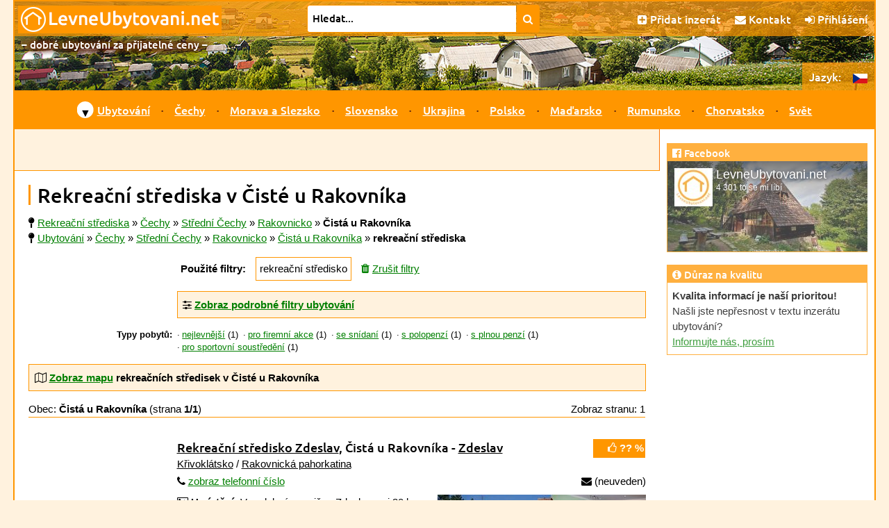

--- FILE ---
content_type: text/html; charset=UTF-8
request_url: https://www.levneubytovani.net/misto/cista-u-rakovnika/rekreacni-strediska/
body_size: 10241
content:
<!doctype html>
<!--[if lt IE 7]>      <html class="no-js lt-ie9 lt-ie8 lt-ie7" lang="cs"> <![endif]-->
<!--[if IE 7]>         <html class="no-js lt-ie9 lt-ie8" lang="cs"> <![endif]-->
<!--[if IE 8]>         <html class="no-js lt-ie9" lang="cs"> <![endif]-->
<!--[if gt IE 8]><!-->
<html class="no-js"  lang="cs">
<!--<![endif]-->    

<head prefix="og: http://ogp.me/ns# fb: http://ogp.me/ns/fb# article: http://ogp.me/ns/article#">
  <script src="/js/vendor/js.cookie.min.js"></script>
  <script async src="https://www.googletagmanager.com/gtag/js?id=UA-7687874-1"></script>
<script>
  window.dataLayer = window.dataLayer || [];
  function gtag(){dataLayer.push(arguments);}
    gtag('js', new Date());
  gtag('config', 'UA-7687874-1');
</script>  <meta charset="utf-8">
  <meta http-equiv="X-UA-Compatible" content="IE=edge">
  <title>Rekreační střediska v Čisté u Rakovníka | LevnéUbytování.net</title>
  <meta name="author" content="Robert Vystrčil; info@levneubytovani.net">
  <meta name="viewport" content="width=device-width, initial-scale=1">
  <meta name="description" content="Rekreační střediska v Čisté u Rakovníka – 1 nabídka. Přímé kontakty, konkrétní ceny, přesné GPS souřadnice, recenze ubytování.">
<meta property="og:title" content="Rekreační střediska v Čisté u Rakovníka">
<meta property="og:type" content="website">
<meta property="og:image" content="https://www.levneubytovani.net/fotky/2814_v.jpg">
<meta property="og:image:width" content="1319">
<meta property="og:image:height" content="1023">
<meta property="og:url" content="https://www.levneubytovani.net/misto/cista-u-rakovnika/rekreacni-strediska/">
<meta property="og:site_name" content="LevneUbytovani.net">
<meta property="og:description" content="Rekreační střediska v Čisté u Rakovníka – 1 nabídka. Přímé kontakty, konkrétní ceny, přesné GPS souřadnice, recenze ubytování.">
<meta property="og:locale" content="cs_CZ">
  <meta name="referrer" content="origin">  <link rel="alternate" hreflang="cs" href="https://www.levneubytovani.net/misto/cista-u-rakovnika/rekreacni-strediska/" />
  <link rel="alternate" hreflang="sk" href="https://www.lacneubytovanie.net/miesto/cista-u-rakovnika/rekreacne-strediska/" />
  <link rel="alternate" hreflang="pl" href="https://www.noclegitanie.net/miejsce/cista-u-rakovnika/osrodki/" />
  <link rel="alternate" hreflang="uk" href="https://www.prozhyvannya.net/misce/cista-u-rakovnika/bazy-vidpochynku/" />
  <link rel="alternate" hreflang="ru" href="https://www.prozhivanie.net/mesto/cista-u-rakovnika/bazy-otdykha/" />
  <link rel="alternate" hreflang="de" href="https://www.billigeunterkunft.net/ort/cista-u-rakovnika/erholungszentren/" />
  <link rel="alternate" hreflang="hu" href="https://www.olcsoszallas.net/hely/cista-u-rakovnika/rekreacios-kozpontok/" />
  <link rel="alternate" hreflang="en" href="https://www.cheapaccom.net/place/cista-u-rakovnika/recreation-centers/" />  
  <link rel="apple-touch-icon" sizes="180x180" href="/apple-touch-icon.png">
  <link rel="icon" type="image/png" href="/favicon-32x32.png" sizes="32x32">
  <link rel="icon" type="image/png" href="/favicon-16x16.png" sizes="16x16">
  <link rel="manifest" href="/manifest.json">
  <link rel="mask-icon" href="/safari-pinned-tab.svg" color="#ff9600">
  <meta name="theme-color" content="#ffffff">
  <meta property="fb:app_id" content="131374776918923">   <link rel="stylesheet" href="/css/vendor/normalize.min.css">
  <link rel="stylesheet" href="/css/font-awesome-4.7.0/css/font-awesome.min.css">  
  <script src="/js/vendor/modernizr-2.8.3-respond-1.4.2.min.js"></script>
  <script src="/js/vendor/jquery-3.6.0.min.js"></script>
    <script defer src="/js/vendor/fancybox/jquery.fancybox.pack.js?v=2.1.5"></script>
  <script defer src="/js/vendor/fancybox/helpers/jquery.fancybox-buttons.js?v=1.0.5"></script> 
    <link rel="preload" href="/js/vendor/fancybox/jquery.fancybox.css?v=2.1.5" as="style" onload="this.onload=null;this.rel='stylesheet'">
  <link rel="preload" href="/js/vendor/fancybox/helpers/jquery.fancybox-buttons.css?v=1.0.5" as="style" onload="this.onload=null;this.rel='stylesheet'">
  <noscript>
  <link rel="stylesheet" href="/js/vendor/fancybox/jquery.fancybox.css?v=2.1.5" type="text/css" media="screen" />
  <link rel="stylesheet" href="/js/vendor/fancybox/helpers/jquery.fancybox-buttons.css?v=1.0.5" type="text/css" media="screen" />
  </noscript>  
            <script defer src="/js/moje-zacatek.js"></script>
      <link rel="preload" href="/js/vendor/jquery-ui-1.12.1/jquery-ui.min.css" as="style" onload="this.onload=null;this.rel='stylesheet'">
  <link rel="preload" href="/js/vendor/jquery-ui-1.12.1/jquery-ui.structure.min.css" as="style" onload="this.onload=null;this.rel='stylesheet'">
  <link rel="preload" href="/js/vendor/jquery-ui-1.12.1/jquery-ui.theme.min.css" as="style" onload="this.onload=null;this.rel='stylesheet'">
  <noscript>
  <link rel="stylesheet" href="/js/vendor/jquery-ui-1.12.1/jquery-ui.min.css" type="text/css" media="screen">  
  <link rel="stylesheet" href="/js/vendor/jquery-ui-1.12.1/jquery-ui.structure.min.css" type="text/css" media="screen">  
  <link rel="stylesheet" href="/js/vendor/jquery-ui-1.12.1/jquery-ui.theme.min.css" type="text/css" media="screen"> 
  </noscript> 
  <script defer src="/js/vendor/jquery-ui-1.12.1/jquery-ui.min.js"></script>
  <script defer src="/js/datepicker-obecne.js"></script> 
        <link rel="stylesheet" type="text/css" href="/js/vendor/leaflet-1.6.dev/leaflet.css" />  
  <script defer src="/js/vendor/leaflet-1.6.dev/leaflet.js"></script>  
  <script defer src="/js/vendor/brunob-leaflet.fullscreen/Control.FullScreen.js"></script>   
  <link rel="preload" href="/js/vendor/brunob-leaflet.fullscreen/Control.FullScreen.css" as="style" onload="this.onload=null;this.rel='stylesheet'">
  <noscript>
  <link rel="stylesheet" href="/js/vendor/brunob-leaflet.fullscreen/Control.FullScreen.css" />
  </noscript> 
  
      <link rel="stylesheet" href="/css/main.css">  
</head>

<body>
    <!--[if lt IE 8]>
    <p class="browserupgrade">Používáte zastaralý prohlížeč.</p>
    <![endif]-->
 
    
  
  
  <div id="headerRow" class="row clearfix">
    <header>
      <div id="logoRow" class="row clearfix">
        <h2><a href='/' class="obrazkovy">
                    <img src="/images/logo/logo-header_cs.gif" width="293" height="40" title="LevnéUbytování.net – seznam levného ubytování" alt="LevnéUbytování.net"></a>
        </h2>
      </div>            
            
      <form id="vyhledavani" action="/fulltext/">
        <div id="vyhledavaciPolicko">
                    <input id="q" name="q" size="75" type="text" value="Hledat..." aria-label="Hledat na levném ubytování"
            onblur="if (this.value=='') this.value='Hledat...';" onfocus="if (this.value=='Hledat...') this.value='';">                
        </div>
        <button type="submit" title="Najdi na levném ubytování"><i class="fa fa-search"></i></button>
              </form>                                       
            
      <div id="horniNabidka">
        <ul>
          <!-- <li class="low"><a href="https://www.facebook.com/levneubytovani/" title="Facebook"><i class="fa fa-facebook"></i></a></li>-->
          <li><a href="/inzerce/" title="Přidat inzerát"><i class="fa fa-plus-square"></i> <span class="low">Přidat inzerát</span><span class="lowAlt">Inzerát</span></a></li> 
          <li><a href="/kontakt/" title="Kontakt"><i class="fa fa-envelope"></i> Kontakt</a></li> 
              <li><a href="/auth/login/?loc=%2Fmisto%2Fcista-u-rakovnika%2Frekreacni-strediska%2F" title="Přihlášení"><i class="fa fa-sign-in"></i>
      Přihlášení</a></li>
     
        </ul>
      </div>           
      <div id="podnadpis">– dobré ubytování za přijatelné ceny –</div>                                           
    </header>
  </div>

  <div id="container">

        <input type="checkbox" name="jazyk" id="jazyk_control" aria-label="language control">
    <label for="jazyk_control" id="rozbalovaciJazyk"><span class="cs"></span>
      <img src="/images/flag-cs.gif" alt="cs" width="21" height="14"></label>
    <div id="jazyky">
      <span class="low">Jazyk:</span>
      <ul>
        <li class='vybrany' title='česky'><img src='/images/flag-cs.gif' alt='cs' width='21' height='14'></li>        <li class='nevybrany' title='slovensky'><a href='https://www.lacneubytovanie.net/miesto/cista-u-rakovnika/rekreacne-strediska/'><img src='/images/flag-sk.gif' alt='sk' width='21' height='14'></a></li>        <li class='nevybrany' title='polsky'><a href='https://www.noclegitanie.net/miejsce/cista-u-rakovnika/osrodki/'><img src='/images/flag-pl.gif' alt='pl' width='21' height='14'></a></li>        <li class='nevybrany' title='ukrajinsky'><a href='https://www.prozhyvannya.net/misce/cista-u-rakovnika/bazy-vidpochynku/'><img src='/images/flag-uk.gif' alt='uk' width='21' height='14'></a></li>        <li class='nevybrany' title='rusky'><a href='https://www.prozhivanie.net/mesto/cista-u-rakovnika/bazy-otdykha/'><img src='/images/flag-ru.gif' alt='ru' width='21' height='14'></a></li>        <li class='nevybrany' title='německy'><a href='https://www.billigeunterkunft.net/ort/cista-u-rakovnika/erholungszentren/'><img src='/images/flag-de.gif' alt='de' width='21' height='14'></a></li>        <li class='nevybrany' title='maďarsky'><a href='https://www.olcsoszallas.net/hely/cista-u-rakovnika/rekreacios-kozpontok/'><img src='/images/flag-hu.gif' alt='hu' width='21' height='14'></a></li>        <li class='nevybrany' title='anglicky'><a href='https://www.cheapaccom.net/place/cista-u-rakovnika/recreation-centers/'><img src='/images/flag-en.gif' alt='en' width='21' height='14'></a></li>      </ul>
    </div>    
  
      <!-- CheckBox Hack - viz https://css-tricks.com/the-checkbox-hack/ -->
  <input type="checkbox" name="menu" id="menu_control" aria-label="menu control">
  <label for="menu_control" id="rozbalovaciMenu"><i class="fa fa-navicon"></i></label>

  <nav id="navRow" class="row clearfix">
    <ul>

      <li class='nadkategorie prvniPolozka'><span class='sipka menu'>▼</span><a href='/' title="Levné ubytování">Ubytování</a>
        <div class='podmenu'>                       
          <div class='kategorie'>
            <p class='navNadpis'><i class='fa fa-home'></i> Druhy ubytování</p>
            <div class='clearfix'>                                
              <ul class='sloupecMenu'>
<li><a href='/horske-chaty/' title='Ubytování na horských chatách'>Horské chaty</a></li><li><a href='/chaty/' title='Ubytování na chatách'>Chaty a chalupy</a></li><li><a href='/hotely/' title='Ubytování v hotelech'>Hotely</a></li><li><a href='/kempy/' title='Ubytování v kempech'>Kempy</a></li><li><a href='/penziony/' title='Ubytování v penzionech'>Penziony</a></li><li><a href='/rekreacni-strediska/' title='Ubytování v rekreačních střediscích'>Rekreační střediska</a></li><li><a href='/privaty/' title='Ubytování v privátech'>Ubytování v soukromí</a></li><li><a href='/taboriste/' title='Ubytování na tábořištích'>Tábořiště</a></li><li><a href='/ubytovny/' title='Ubytování v ubytovnách'>Ubytovny</a></li>                            
              </ul>
            </div>
          </div>                        
        </div>
      </li>
      <li class="oddelovnikMenu"></li> 
      
      <li class='nadkategorie'><a href='/cechy/' title='Ubytování v Čechách'>Čechy</a></li>
      <li class="oddelovnikMenu"></li>
      <li class='nadkategorie'><a href='/morava/' title='Ubytování na Moravě a ve Slezsku'>Morava a Slezsko</a></li>
      <li class="oddelovnikMenu"></li>
      <li class='nadkategorie'><a href='/slovensko/' title='Ubytování na Slovensku'>Slovensko</a></li>
      <li class="oddelovnikMenu"></li> 
    
      
      <li class='nadkategorie'><a href='/ukrajina/' title='Ubytování na Ukrajině'>Ukrajina</a></li>
      <li class="oddelovnikMenu"></li>
      <li class='nadkategorie'><a href='/polsko/' title='Ubytování v Polsku'>Polsko</a></li>
      <li class="oddelovnikMenu"></li>
      <li class='nadkategorie'><a href='/madarsko/' title='Ubytování v Maďarsku'>Maďarsko</a></li>
      <li class="oddelovnikMenu"></li>
      <li class='nadkategorie'><a href='/rumunsko/' title='Ubytování v Rumunsku'>Rumunsko</a></li>
      <li class="oddelovnikMenu"></li>
      <li class='nadkategorie'><a href='/chorvatsko/' title='Ubytování v Chorvatsku'>Chorvatsko</a></li>
      <li class="oddelovnikMenu"></li>
      <li class='nadkategorie'><a href='/svet/' title='Ubytování ve světě'>Svět</a></li>
    </ul>
  </nav>        

    <div id="mainRow" class="row clearfix">
      <main class="clearfix">                
        

<div id='reklama'><script defer src="https://pagead2.googlesyndication.com/pagead/js/adsbygoogle.js"></script>


<ins class="adsbygoogle"
   style="display:inline-block;max-width:800px;width:100%;height:60px"
   data-ad-client="ca-pub-7325043793672270"
   data-ad-slot="1424303368"></ins>
<script>(adsbygoogle = window.adsbygoogle || []) .push({});</script>  
  
  </div>           

        <article>        
          <h1>Rekreační střediska v Čisté u Rakovníka</h1>
          
          <div class='drobecky'><i class='fa fa-map-pin' title='Jste zde:'></i> <span itemscope itemtype='http://schema.org/BreadcrumbList'><span itemprop='itemListElement' itemscope itemtype='http://schema.org/ListItem'><a href='/rekreacni-strediska/' title='Rekreační střediska' itemprop='url'><span itemprop='name'>Rekreační střediska</span></a><meta itemprop='position' content='1'></span></span> » <span itemscope itemtype='http://schema.org/BreadcrumbList'><span itemprop='itemListElement' itemscope itemtype='http://schema.org/ListItem'><a href='/cechy/rekreacni-strediska/' title='Rekreační střediska - Čechy' itemprop='url'><span itemprop='name'>Čechy</span></a><meta itemprop='position' content='2'></span></span> » <span itemscope itemtype='http://schema.org/BreadcrumbList'><span itemprop='itemListElement' itemscope itemtype='http://schema.org/ListItem'><a href='/cechy/stredni-cechy/rekreacni-strediska/' title='Rekreační střediska - Střední Čechy' itemprop='url'><span itemprop='name'>Střední Čechy</span></a><meta itemprop='position' content='3'></span></span> » <span itemscope itemtype='http://schema.org/BreadcrumbList'><span itemprop='itemListElement' itemscope itemtype='http://schema.org/ListItem'><a href='/cechy/okres-rakovnik/rekreacni-strediska/' title='Rekreační střediska - Rakovnicko' itemprop='url'><span itemprop='name'>Rakovnicko</span></a><meta itemprop='position' content='4'></span></span> » <strong>Čistá u Rakovníka</strong><br><i class='fa fa-map-pin' title='Jste zde:'></i> <a href='/' title='Ubytování'>Ubytování</a> » <a href='/cechy/' title='Čechy - ubytování'>Čechy</a> » <a href='/cechy/stredni-cechy/' title='Střední Čechy - ubytování'>Střední Čechy</a> » <a href='/cechy/okres-rakovnik/' title='Rakovnicko - ubytování'>Rakovnicko</a> » <a href='/misto/cista-u-rakovnika/' title='Čistá u Rakovníka - ubytování'>Čistá u Rakovníka</a> » <strong>rekreační střediska</strong></div>
<div class="nadBoxem">
<div class="vClanku">
  <div class="filtrBox"><strong>Použité filtry:</strong></div>
<div class="filtrBox pouzity">rekreační středisko</div>  <div class="filtrBox"><a href="/misto/cista-u-rakovnika/"><i class='fa fa-trash sMezerou'></i>Zrušit filtry</a></div>
</div>
</div>

 <script>
   $(document).ready(function() {     
     // připojení události schování / odkrytí divu
     $('#schovavac_filtru').click(function(){
       if ($('#schovavac_filtru').text() == 'Zobraz podrobné filtry ubytování'){
         $('#schovavac_filtru').text('Skryj podrobné filtry ubytování'); 
       } else {
         $('#schovavac_filtru').text('Zobraz podrobné filtry ubytování'); 
       }
       $('#filtry').toggle();       
     });            
     
   });
 </script>
   
 <div class="nadBoxem">
<div class="boxVClanku vClanku schovavatko">
  <div class="nadpisSchovavatka">
  <i class='fa fa-sliders'></i> <strong><a id="schovavac_filtru" title="Zobraz podrobné filtry ubytování / Skryj podrobné filtry ubytování">Zobraz podrobné filtry ubytování</a></strong>
  </div>
   
<div id="filtry" class="schovavane odOkraje" style='display:none;'>  

  <form class="bezny vClanku" id="filtry" action="/misto/cista-u-rakovnika/" method="get">
  
<ul class="sloupecky">
  <li>      
    <label for="beds" class="vlevo"><i class="fa fa-bed"></i> Počet lůžek: 
      <i class='fa fa-question-circle otaznik tooltip' title='minimální počet lůžek'></i></label><!--
    --><input type="text" id="beds" name="beds" value="" class="velmiUzky">
  </li>
  <li>      
    <label for="noBarriers" class="vlevo"><i class="fa fa-wheelchair"></i> Bez bariér: 
    <i class='fa fa-question-circle otaznik tooltip' title='minimální počet lůžek s bezbariérovým přístupem'></i></label><!--
    --><input type="text" id="noBarriers" name="noBarriers" value="" class="velmiUzky">
  </li>
</ul>
  
<h3><i class="fa fa-home"></i> Druh ubytování:</h3>
<ul class="sloupecky">  
  
    <li><input type="checkbox" id="type_a" name="type" 
      value="a"  >
    <label for="type_a">horská chata</label></li>
      
    <li><input type="checkbox" id="type_b" name="type" 
      value="b"  >
    <label for="type_b">salaš / koliba</label></li>
      
    <li><input type="checkbox" id="type_c" name="type" 
      value="c"  >
    <label for="type_c">chata nebo chalupa</label></li>
      
    <li><input type="checkbox" id="type_e" name="type" 
      value="e"  >
    <label for="type_e">lovecká chata</label></li>
      
    <li><input type="checkbox" id="type_f" name="type" 
      value="f"  >
    <label for="type_f">farma</label></li>
      
    <li><input type="checkbox" id="type_g" name="type" 
      value="g"  >
    <label for="type_g">motel</label></li>
      
    <li><input type="checkbox" id="type_h" name="type" 
      value="h"  >
    <label for="type_h">hotel</label></li>
      
    <li><input type="checkbox" id="type_k" name="type" 
      value="k"  >
    <label for="type_k">kemp</label></li>
      
    <li><input type="checkbox" id="type_m" name="type" 
      value="m"  >
    <label for="type_m">apartmán</label></li>
      
    <li><input type="checkbox" id="type_n" name="type" 
      value="n"  >
    <label for="type_n">ranč</label></li>
      
    <li><input type="checkbox" id="type_o" name="type" 
      value="o"  >
    <label for="type_o">horský hotel</label></li>
      
    <li><input type="checkbox" id="type_p" name="type" 
      value="p"  >
    <label for="type_p">penzion</label></li>
      
    <li><input type="checkbox" id="type_r" name="type" 
      value="r"  checked>
    <label for="type_r">rekreační středisko</label></li>
      
    <li><input type="checkbox" id="type_s" name="type" 
      value="s"  >
    <label for="type_s">ubytování v soukromí</label></li>
      
    <li><input type="checkbox" id="type_t" name="type" 
      value="t"  >
    <label for="type_t">tábořiště</label></li>
      
    <li><input type="checkbox" id="type_u" name="type" 
      value="u"  >
    <label for="type_u">ubytovna</label></li>
      
    <li><input type="checkbox" id="type_v" name="type" 
      value="v"  >
    <label for="type_v">dřevěnice</label></li>
      
    <li><input type="checkbox" id="type_z" name="type" 
      value="z"  >
    <label for="type_z">turistická základna</label></li>
    <input type="hidden" name="types">  
</ul>

<h3><i class="fa fa-cutlery"></i> Strava:</h3>
<ul class="sloupecky">  
  <li>      
    <input type="checkbox" id="tag_24" name="tag" 
     value="24">
    <label for="tag_24">snídaně</label>
  </li>
  <li>
    <input type="checkbox" id="tag_36" name="tag" 
     value="36">
    <label for="tag_36">obědy</label>
  </li>
  <li>
    <input type="checkbox" id="tag_37" name="tag" 
     value="37">
    <label for="tag_37">večeře</label>
  </li>
  <li>
    <input type="checkbox" id="tag_23" name="tag" 
     value="23">
    <label for="tag_23">restaurace</label>    
  </li>
</ul>

<h3><i class="fa fa-shower"></i> Bazény a wellness:</h3>
<ul class="sloupecky">  
  <li>
  <input type="checkbox" id="tag_18" name="tag" 
     value="18">
  <label for="tag_18">venkovní bazén</label>
  </li>
  <li>  
  <input type="checkbox" id="tag_17" name="tag" 
     value="17">
  <label for="tag_17">vnitřní bazén</label>
  </li>
  <li>  
  <input type="checkbox" id="tag_32" name="tag" 
     value="32">
  <label for="tag_32">masáže</label>
  </li>
  <li>        
  <input type="checkbox" id="tag_30" name="tag" 
     value="30">
  <label for="tag_30">sauna</label>
  </li>
  <li>  
  <input type="checkbox" id="tag_31" name="tag" 
     value="31">
  <label for="tag_31">vířivka</label>
  </li>
  <li>  
  <input type="checkbox" id="tag_38" name="tag" 
     value="38">
  <label for="tag_38">fitness</label>
  </li>
  <li>  
  <input type="checkbox" id="tag_39" name="tag" 
     value="39">
  <label for="tag_39">solárium</label>
  </li>
  <li>    
  <input type="checkbox" id="tag_40" name="tag" 
     value="40">
  <label for="tag_40">koupací sud</label>
  </li>
  <li>    
  <input type="checkbox" id="tag_33" name="tag" 
     value="33">
  <label for="tag_33">čan</label>
  </li>
  <li>  
  <input type="checkbox" id="tag_41" name="tag" 
     value="41">
  <label for="tag_41">solná jeskyně</label>
  </li>
  <li>    
  <input type="checkbox" id="tag_42" name="tag" 
     value="42">
  <label for="tag_42">bylinné koupele</label>
  </li>
</ul>

<h3><i class="fa fa-child"></i> Pro děti:</h3>
<ul class="sloupecky">  
  <li>
  <input type="checkbox" id="tag_43" name="tag" 
     value="43">
  <label for="tag_43">dětský koutek</label>
  </li>
  <li>  
  <input type="checkbox" id="tag_44" name="tag" 
     value="44">
  <label for="tag_44">dětské hřiště</label>
  </li>
</ul>

<h3><i class="fa fa-futbol-o"></i> Další vybavení:</h3>
<ul class="sloupecky">  
  <li>  
  <input type="checkbox" id="tag_22" name="tag" 
     value="22">
  <label for="tag_22">úschova kol</label>
  </li>
  <li>  
  <input type="checkbox" id="tag_28" name="tag" 
     
    value="28">
  <label for="tag_28">sportoviště  <i class='fa fa-question-circle otaznik tooltip' title='sportovní hřiště nebo tělocvična'></i>  </label>
  </li>
  <li>  
  <input type="checkbox" id="tag_19" name="tag" 
     value="19">
  <label for="tag_19">konferenční místnost</label>
  </li>
</ul>

<h3><i class="fa fa-filter"></i> Další filtry:</h3>
<ul class="sloupecky">  
  <li>    
  <input type="checkbox" id="tag_34" name="tag" 
     
    value="34">
  <label for="tag_34">speciální sleva  <i class='fa fa-question-circle otaznik tooltip' title='speciální akce pro návštěvníky těchto stránek'></i>  </label>
  </li>
  <li>  
  <input type="checkbox" id="tag_27" name="tag" 
     value="27">
  <label for="tag_27">se psem</label>
  </li>
  <li>  
  <input type="checkbox" id="tag_20" name="tag" 
     value="20">
  <label for="tag_20">škola v přírodě  <i class='fa fa-question-circle otaznik tooltip' title='vhodné pro školy v přírodě, školní výlety nebo lyžařské výcviky'></i>  </label>
  </li>
  <li><input type="checkbox" id="tag_3" name="tag" 
        value="3" >
        <label for="tag_3">vinařské</label></li><li><input type="checkbox" id="tag_4" name="tag" 
        value="4" >
        <label for="tag_4">na zámku</label></li><li><input type="checkbox" id="tag_5" name="tag" 
        value="5" >
        <label for="tag_5">na hradě</label></li><li><input type="checkbox" id="tag_7" name="tag" 
        value="7" >
        <label for="tag_7">na samotě</label></li><li><input type="checkbox" id="tag_11" name="tag" 
        value="11" >
        <label for="tag_11">ekologické</label></li><li><input type="checkbox" id="tag_14" name="tag" 
        value="14" >
        <label for="tag_14">u koňů</label></li><li><input type="checkbox" id="tag_50" name="tag" 
        value="50" >
        <label for="tag_50">pro rybáře</label></li><li><input type="checkbox" id="tag_51" name="tag" 
        value="51" >
        <label for="tag_51">pro lyžařské kurzy</label></li><li><input type="hidden" name="tags"></li>
</ul>

<ul>
  <li>
    <button type="submit" name="submit" class="tlacitko hlavni"><i class='fa fa-search'></i> Hledat ubytování</button>      
  </li>
</ul>

</form>

</div> 
</div> 
 </div>

<script>
$(document).ready(function() {
  $('#filtry').submit(function (e) {
    e.preventDefault();
    
        var druhy = $('input[name=type]:checked').map( 
        function() {return this.value;}).get().join("");
    $('input[name=type]:checked').val("");
    $('input[name=types]').val(druhy)
        
        var stitky = $('input[name=tag]:checked').map( 
        function() {return this.value;}).get().join(".");
    $('input[name=tag]:checked').val("");
    $('input[name=tags]').val(stitky)
    
    var formData = $("#filtry :input")
      .filter(function(index, element) {
        return $(element).val() != '';
      })
      .serialize();
    window.location.href = '/misto/cista-u-rakovnika/' + (formData ? '?' + formData : "");
  });
});
</script>
<div class="kamDal">
  <div class="kamDalTitulek"><strong>Typy pobytů:</strong></div>
  <ul>
<li><a href='/misto/cista-u-rakovnika/rekreacni-strediska/nejlevnejsi/' title='nejlevnější rekreační střediska'>nejlevnější</a> (1)</li><li><a href='/misto/cista-u-rakovnika/rekreacni-strediska/firemni-akce/' title='rekreační střediska pro firemní akce'>pro firemní akce</a> (1)</li><li><a href='/misto/cista-u-rakovnika/rekreacni-strediska/snidane/' title='rekreační střediska se snídaní'>se snídaní</a> (1)</li><li><a href='/misto/cista-u-rakovnika/rekreacni-strediska/polopenze/' title='rekreační střediska s polopenzí'>s polopenzí</a> (1)</li><li><a href='/misto/cista-u-rakovnika/rekreacni-strediska/plna-penze/' title='rekreační střediska s plnou penzí'>s plnou penzí</a> (1)</li><li><a href='/misto/cista-u-rakovnika/rekreacni-strediska/sportovni/' title='rekreační střediska pro sportovní soustředění'>pro sportovní soustředění</a> (1)</li> 
  </ul>
</div>
<div class="nadBoxem">
<div class="boxVClanku schovavatko">
  <div class="nadpisSchovavatka"><strong>
    <i class='fa fa-map-o'></i> <a id='schovavac_mapy' title='Zobraz mapu / Skryj mapu'>Zobraz mapu</a>
    rekreačních středisek v Čisté u Rakovníka  </strong></div>
  <div id="boxMapy" class="boxMapy" style='display: none;'>
  
<script>
  var seznamBodu = [["Rekreační středisko Zdeslav, Čistá u Rakovníka - Zdeslav", 50.045478888889, 13.554005833333, 1, "rs-zdeslav", "r"]];
</script>

<div id='mapOsm'><div id='mapa_osm'>Mapa se načítá...</div></div>

 <script>
   
   var mapaOsm;
   var mapaOsmJeInicializovana = false;
            
   function initializeOsm() {    
     
     var openTopoMap = L.tileLayer('https://{s}.tile.opentopomap.org/{z}/{x}/{y}.png', {
       maxZoom: 16,
       opacity: 1,
       attribution: 'Map data: &copy; <a href="http://www.openstreetmap.org/copyright">OpenStreetMap</a>, <a href="http://viewfinderpanoramas.org">SRTM</a> | Map style: &copy; <a href="https://opentopomap.org">OpenTopoMap</a> (<a href="https://creativecommons.org/licenses/by-sa/3.0/">CC-BY-SA</a>)'
     });
     
     //https bohužel nefunguje
     var mtbMap = L.tileLayer('http://tile.mtbmap.cz/mtbmap_tiles/{z}/{x}/{y}.png', {
       maxZoom: 16,
       opacity: 1,
       attribution: '&copy; <a href="http://www.openstreetmap.org/copyright">OpenStreetMap</a> &amp; USGS'
     });
     
     var parametryMapy = 
     {
       center: L.latLng(50.045478888889, 13.554005833333),
       zoom: 12,
       layers: [openTopoMap],
       fullscreenControl: true,
       fullscreenControlOptions: {
         position: 'topleft'
       }
     };
     mapaOsm = L.map('mapa_osm', parametryMapy);  
     
     var baseMaps = {
       "Open Topo Map": openTopoMap,
       "MTB map": mtbMap
     };       
     L.control.layers(baseMaps).addTo(mapaOsm);   
     
                         
     setMarkersOsm(mapaOsm, seznamBodu);  
     mapaOsmJeInicializovana = true;         
        }
   
   
   var markersOsm = new Array();
      
   function ikonaMarkeru(druh){
      
       switch (druh){ 
         case "r": soubor = 'znacka-rekreacni-stredisko'; break  // rekreační středisko
         case "c": soubor = 'znacka-chata'; break  // chata
         case "p": soubor = 'znacka-penzion'; break  // penzion
         case "s": soubor = 'znacka-privat'; break  // privát
         case "k": soubor = 'znacka-kemp'; break  // kemp
         case "h": soubor = 'znacka-hotel'; break  // hotel
         case "u": soubor = 'znacka-ubytovna'; break // ubytovna
         case "a": soubor = 'znacka-horska-chata'; break  // horská chata
         case "l": soubor = 'znacka-rekreacni-stredisko'; break  // ??
         case "t": soubor = 'znacka-kemp'; break  // tábor
      }  
      return new L.Icon({
        iconUrl: '/images/' + soubor + '.png', 
        iconSize: [25, 25], //[25, 41],
        iconAnchor: [12, 25], //[12, 41],
        popupAnchor: [1, -20] //[1, -34],
      });
       }
   
   function setMarkersOsm(mapa, seznamBodu) {  
     for (var i = 0; i < seznamBodu.length; i++) {
       var bodVMape = seznamBodu[i]; 
       var nazev = bodVMape[0];
       var zemSirka = bodVMape[1];
       var zemDelka = bodVMape[2];
       var zIndex = bodVMape[3];
       var url = bodVMape[4];
       var druh = bodVMape[5];       
       
       var marker = L.marker([zemSirka, zemDelka],
         {icon: ikonaMarkeru(druh), title: nazev, zIndexOffset: zIndex, opacity: 0.9});
       marker.addTo(mapa);             
       markersOsm.push(marker);
       
       var obsah;
                var druhUbytka;
         switch (druh){
           case "r": druhUbytka = "rekreační středisko"; break
           case "c": druhUbytka = "chata"; break
           case "p": druhUbytka = "penzion"; break
           case "s": druhUbytka = "ubytování v soukromí"; break
           case "k": druhUbytka = "kemp"; break
           case "h": druhUbytka = "hotel"; break
           case "u": druhUbytka = "ubytovna"; break
           case "a": druhUbytka = "horská chata"; break
           case "l": druhUbytka = "lázeňské zařízení"; break
           case "t": druhUbytka = "tábor"; break
         }          
         obsah = "<div class='infoWindow'><p><strong><a href='/ubytovani/" + url
           + "/' title='" + nazev + " - ubytování'>" 
           + nazev + "</a></strong></p><p>" + druhUbytka + "</p></div>";          
                   
       marker.bindPopup(obsah);
     }
   }
   
   // Inicializace mapy po kliknutí
   $(document).ready(function() {    
     $('#odkazOsm').click(function() { 
       if (!mapaOsmJeInicializovana) {
         initializeOsm();
       }
     });
   });
 </script>

 
<script>
  
  

$(document).ready(function() {
// připojení události schování / odkrytí mapy po kliknutí na příslušný odkaz
  $('#schovavac_mapy').click(function() {
    if ($('#schovavac_mapy').text() == 'Zobraz mapu'){
      $('#schovavac_mapy').text('Skryj mapu'); 
    } else {
      $('#schovavac_mapy').text('Zobraz mapu'); 
    }
    $('#boxMapy').toggle();  
    inicializujMapu();
  });
  
  // nastavení prvotního otevření / zavření mapy
      $('#boxMapy').css('display', 'none');
  });

function inicializujMapu() {
    
    if (!mapaOsmJeInicializovana) {
      initializeOsm();      
    }
  }
</script>

  <div id='mapaLegenda'>
  <span class='mapaLegendaPolozka' id='p'><img src='/images/znacka-penzion.png' alt='penzion' width='15' height='15'>penzion</span>
  <span class='mapaLegendaPolozka' id='h'><img src='/images/znacka-hotel.png' alt='hotel' width='15' height='15'>hotel</span>
  <span class='mapaLegendaPolozka' id='c'><img src='/images/znacka-chata.png' alt='chata' width='15' height='15'>chata</span>
  <span class='mapaLegendaPolozka' id='r'><img src='/images/znacka-rekreacni-stredisko.png' alt='rekreační středisko' width='15' height='15'>rekreační středisko</span>
  <span class='mapaLegendaPolozka' id='s'><img src='/images/znacka-privat.png' alt='ubytování v soukromí' width='15' height='15'>ubytování v soukromí</span>
  <span class='mapaLegendaPolozka' id='u'><img src='/images/znacka-ubytovna.png' alt='ubytovna' width='15' height='15'>ubytovna</span>
  <span class='mapaLegendaPolozka' id='a'><img src='/images/znacka-horska-chata.png' alt='horská chata' width='15' height='15'>horská chata</span>
  <span class='mapaLegendaPolozka' id='k'><img src='/images/znacka-kemp.png' alt='kemp' width='15' height='15'>kemp</span>
  </div>

</div>
</div>
</div>

<div class="strankovyProuzekHorni">
  <span class="prvniCast">Obec: <strong>Čistá u Rakovníka</strong> (strana <strong>1/1</strong>)</span>
  <span class="druhaCast">Zobraz stranu: 1</span>
</div>


<div class="inzerat vClanku">  
      
  <span class='hodnoceni' title='Není žádný názor na ubytování. Vložte vlastní recenzi.'><a href='/ubytovani/rs-zdeslav/#recenze'><i class='fa fa-thumbs-o-up'></i> ?? %</a></span>  <div class="nadpis">
    <h3>
       
        <a href='/ubytovani/rs-zdeslav/' title='Rekreační středisko Zdeslav, Čistá u Rakovníka - Zdeslav' class='maskovany'>Rekreační středisko Zdeslav</a>, 
            Čistá u Rakovníka       - <a href='/misto/cista-zdeslav/rekreacni-strediska/' title='Zdeslav - rekreační střediska' class='maskovany'>Zdeslav</a>    </h3>    
    <div class="rekrOblasti"><a href='/rekreace/krivoklatsko/rekreacni-strediska/' title='Křivoklátsko - rekreační střediska' class='maskovany'>Křivoklátsko</a> / <a href='/rekreace/rakovnicka-pahorkatina/rekreacni-strediska/' title='Rakovnická pahorkatina - rekreační střediska' class='maskovany'>Rakovnická pahorkatina</a></div>
  </div>
  
    
  <div class="kontakty">
    <span class='telefon'><i class='fa fa-phone' title='Telefon'></i> 
          <span class='tel' data-id-objektu='2814'>mob. +420 776 284 176</span> 
      <script>
        $('.tel[data-id-objektu="2814"]').html("<a class='telefonodkaz' href='#' data-id-objektu='2814'>zobraz telefonní číslo</a>");                                      
        $('.tel[data-id-objektu="2814"]').after("<div class='telefon-dialog' data-id-objektu='2814' style='display:none;' title='Rekreační středisko Zdeslav, Čistá u Rakovníka - Zdeslav'><p>Telefon na ubytování:</p><p><strong>mob. +420 776 284 176</strong></p><p>Sdělte, prosím, ubytovateli, že jste na něj kontakt nalezli na webu LevneUbytovani.net. Pomůžete tak rozvoji těchto stránek a umožníte zveřejňování přímých kontaktů i do budoucna. Předem Vám děkuji!</p><p><em>Poté, co ubytování osobně navštívíte, vložte na něj, prosím, na LevneUbytovani.net svoji recenzi. Doporučuji i pořízení doprovodných fotografií, které vaše tvrzení doloží. Pomůžete tím dalším lidem.</em></p><p>Robert Vystrčil, provozovatel LevneUbytovani.net</p></div>");
      $(document).ready(function() {
        $('.telefon-dialog[data-id-objektu="2814"]').dialog({
          width: 500,
          autoOpen: false,        
          position: { my: 'left top', at: 'left top', of: $('.telefonodkaz[data-id-objektu="2814"]') },
          buttons: { "Zavřít okno": function() { $(this).dialog('close'); } }
        });

        /* samotné otevření dialogu je v souboru "jquery-na-konci.js" */
      });
      </script>
        </span>
    <span class="mail"><i class='fa fa-envelope' title='E-mail'></i> 
          (neuveden)
        </span>
  </div>
  
  <div class="foto">
    <a class='fotoodkaz fancybox_foto' data-id-fota='2814' href='/fotky/2814_v.jpg' title='Rekreační středisko Zdeslav, Čistá u Rakovníka - Zdeslav'><img src='/fotky/2814.jpg' loading='lazy' width='300' height='233' alt='Rekreační středisko Zdeslav [Zvětšit - nové okno]'></a>          <div class="infoProuzek">
          <span class='infoUdaj good tooltip' title='Počet lůžek: 73'>
        <span><i class='fa fa-bed'></i></span> <span>73</span>
      </span>
          <span class='infoUdaj bad tooltip' title='Lůžka s bezbariérovým přístupem: 0'>
        <span><i class='fa fa-wheelchair'></i></span> <span>0</span>
      </span>
          <span class='infoUdaj good tooltip' title='Možnost stravování (snídaně, obědy, večeře)'>
        <span><i class='fa fa-cutlery'></i></span> <span><i class='fa fa-check'></i></span>
      </span>
          <span class='infoUdaj good tooltip' title='Sportovní hřiště nebo tělocvična'>
        <span><i class='fa fa-futbol-o'></i></span> <span><i class='fa fa-check'></i></span>
      </span>
        </div>
      </div>
  
  <div class="prvniPolozka"><i class='fa fa-picture-o'></i> <strong>Umístění:</strong> V malebné vesničce Zdeslav, asi 20 km od Rakovníka. <a href='/ubytovani/rs-zdeslav/' title='Rekreační středisko Zdeslav, Čistá u Rakovníka - Zdeslav'>více...</a></div>
  
  <div class="polozka"><i class='fa fa-home'></i> <strong>Ubytování:</strong> Rekreační středisko s ubytováním v chatičkách, rodinných pokojích nebo ve vlastních stanech. <a href='/ubytovani/rs-zdeslav/' title='Rekreační středisko Zdeslav, Čistá u Rakovníka - Zdeslav'>více...</a></div>
  
  <div class="polozka"><i class='fa fa-money'></i> <strong>Cena:</strong> <strong>Chatky:</strong> 1 osoba 120 Kč/noc, 2 osoby 110 Kč/os/noc, 3 osoby 100 Kč/os/noc, 4 osoby 90 Kč/os/noc. <strong>Pokoje:</strong> 1 osoba 150 Kč/noc, 2 osoby 140 Kč/os/noc, 3 osoby 130 Kč/os/noc, 4 osoby 120 Kč/os/noc, 5 a více osob 110 Kč/os/noc. <strong>Stanování:</strong> malý stan pro 2 osoby 50 Kč/stan/noc, velký stan pro 1-4 osoby 80 Kč/stan/noc (pátá osoba a každá další + 15 Kč/os/noc). Ceny jsou konečné (vč. energií, povlečení a rekreačního poplatku) a platí po celou sezonu, i při ubytování jen na 1 noc. Stravování: snídaně 50 Kč, polopenze 130 Kč, plná penze 210 Kč.    </div>
  
    
  
  
<div class="polozka"><i class='fa fa-calendar-check-o'></i> <strong>Aktualizace:</strong>
  <time datetime="2014-08-01">1. srpna 2014</time>        
</div>
    
  
  <div class="polozka"><span class='viceInfo'>    
  <i class='fa fa-arrow-right'></i>
  <a href='/ubytovani/rs-zdeslav/' title='Rekreační středisko Zdeslav, Čistá u Rakovníka - Zdeslav'>více info...</a>
  </span></div>                      

</div>




 



<div class="strankovyProuzekDolni">
  <span class="prvniCast">Obec: <strong>Čistá u Rakovníka</strong> (strana <strong>1/1</strong>)</span>
  <span class="druhaCast">Zobraz stranu: 1</span>
</div>


 


 
          <p></p>
        </article>
      </main>
      <aside id="sidebar">
                
                
        <section>
                    
          <h4><i class='fa fa-facebook-official'></i> Facebook</h4>   
          <div id="facebook-page-info">
            <div id="facebook-page-text"><a href="https://www.facebook.com/levneubytovani/"><img src="/images/facebook-logo.jpg" alt="Facebook LevneUbytovani.net" width="55" height="55" />
            <span id="facebook-page-title">LevneUbytovani.net</span></a><br>
            <small>4 301 to se mi líbí</small></div>
          </div>
          
        </section>
        
        
        <section>
          <h4><i class='fa fa-info-circle'></i> Důraz na kvalitu</h4>
          <p><strong>Kvalita informací je naší prioritou!</strong> Našli jste nepřesnost v textu inzerátu ubytování?<br>
          <a href="/kontakt/">Informujte nás, prosím</a>
          </p>
        </section> 
                
                 
                
      </aside>
    </div>
  </div>

  <footer id="footerRow" class="row clearfix">
    <a href="https://www.levneubytovani.net/" id="logoPaticka" title="Levné ubytování"></a>
    <div id="tiraz">
      <a href="https://www.levneubytovani.net/"
        title="LevnéUbytování.net – seznam levného ubytování">LevneUbytovani.net</a>
      – dobré ubytování za přijatelné ceny<br/>
        <a href="/projekt/" title="O projektu LevnéUbytování.net"><i class="fa fa-info-circle"></i>O projektu</a> |
        Autor: © 2000-2026 <a href="/kontakt/" title="Kontaktní formulář – napište mi zprávu">Robert Vystrčil</a>           
            
<a href="https://www.toplist.cz/stat/258854/"><div id="toplistResult"></div><script>
<!--
document.getElementById("toplistResult").innerHTML = '<img src="https://toplist.cz/dot.asp?id=258854&http='+escape(document.referrer)+'&wi='+escape(window.screen.width)+'&he='+escape(window.screen.height)+'&cd='+escape(window.screen.colorDepth)+'&t='+escape(document.title)+'" width="1" height="1" border=0 alt="TOPlist" />';        
//--></script><noscript><img src="https://toplist.cz/dot.asp?id=258854" alt="TOPlist" width="1" height="1" /></noscript></a>
                       
    </div>
  </footer>
    
  <script defer src="/js/moje-na-konci.js"></script>
</body>

</html>

--- FILE ---
content_type: text/html; charset=utf-8
request_url: https://www.google.com/recaptcha/api2/aframe
body_size: 266
content:
<!DOCTYPE HTML><html><head><meta http-equiv="content-type" content="text/html; charset=UTF-8"></head><body><script nonce="d1tDvxPDxi7MuvNFQ0cq8g">/** Anti-fraud and anti-abuse applications only. See google.com/recaptcha */ try{var clients={'sodar':'https://pagead2.googlesyndication.com/pagead/sodar?'};window.addEventListener("message",function(a){try{if(a.source===window.parent){var b=JSON.parse(a.data);var c=clients[b['id']];if(c){var d=document.createElement('img');d.src=c+b['params']+'&rc='+(localStorage.getItem("rc::a")?sessionStorage.getItem("rc::b"):"");window.document.body.appendChild(d);sessionStorage.setItem("rc::e",parseInt(sessionStorage.getItem("rc::e")||0)+1);localStorage.setItem("rc::h",'1769516256109');}}}catch(b){}});window.parent.postMessage("_grecaptcha_ready", "*");}catch(b){}</script></body></html>

--- FILE ---
content_type: application/javascript
request_url: https://www.levneubytovani.net/js/moje-na-konci.js
body_size: 857
content:
// javaScriptové funkce vložené až na konci stránky (využívají kód v těle stránky)

$(document).ready(function() {

  // otevření dialogového okna s telefonním číslem
  $('.telefonodkaz').click(function(e) {
    e.preventDefault();
    var idObjektu = $(this).attr("data-id-objektu");
    var selektor = '.telefon-dialog[data-id-objektu=' + idObjektu + ']';
    $(selektor).dialog('open');        
  });      
      
  // zaznamenání kliknutí na telefon v prezentaci (jen levé tlačítko)
  $('.telefonodkaz').click(function() {
    var idObjektu = $(this).attr("data-id-objektu");
    $.post('/php/_odskoky.php',{ objekt: idObjektu, typKliknuti: 'telefon' });
  });

  // zobrazení tooltipu
  $('.tooltip').tooltip({      
    position : { 
      my : "center bottom",
      at : "center top-10",
      
      using: function(position, feedback) {
	       $(this).css(position);
	       $("<div>")
		 .addClass("arrow")
		 .addClass(feedback.vertical)
		 .addClass(feedback.horizontal)
		 .appendTo(this);
	     } 
    },
    content : function(){
      var element = $(this);
      return element.attr('title')
    }         
  });
  
  // cookie lišta  
  if (!Cookies.get('cookiesInfo')) {
    $('#cookieBar').addClass("active");
  }
  
  $('#cookiesAll').click(function() {
    $('#cookieBar').removeClass("active");    
    ulozInfoCookie(true, true);
  });
  
  $('#cookiesSettings').click(function() {
    $('#cookiesList').show();
    $('#cookiesSettings').hide();
  });
  
  $('#cookiesSave').click(function() {
    $('#cookieBar').removeClass("active"); 
    var cookies2 = $('#cookies2').is(':checked');   
    var cookies3 = $('#cookies3').is(':checked');
    ulozInfoCookie(cookies2, cookies3);
  });
    
});

function ulozInfoCookie(cookies2, cookies3) {
  // cookies pro všechna povolení
  if (cookies2 && cookies3) {
    Cookies.set('cookiesInfo', '123', { expires: 730 }); 
    // odešle povolení do Google Analytics 
    gtag('consent', 'update', {
      'analytics_storage': 'granted',
      'ad_storage': 'granted',
      'personalization_storage': 'granted'      
    });
  }
  else
  {
    var nastaveni = "1"; // cookies1 je vždy true
    if (cookies2) {
      nastaveni += "2";
      // odešle povolení do Google Analytics 
      gtag('consent', 'update', {
        'analytics_storage': 'granted'    
      });
    }
    if (cookies3) {
      nastaveni += "3";
      // odešle povolení do Google Analytics 
      gtag('consent', 'update', {
        'ad_storage': 'granted',
        'personalization_storage': 'granted'      
      });
    }
    Cookies.set('cookiesInfo', nastaveni); 
  }
}
